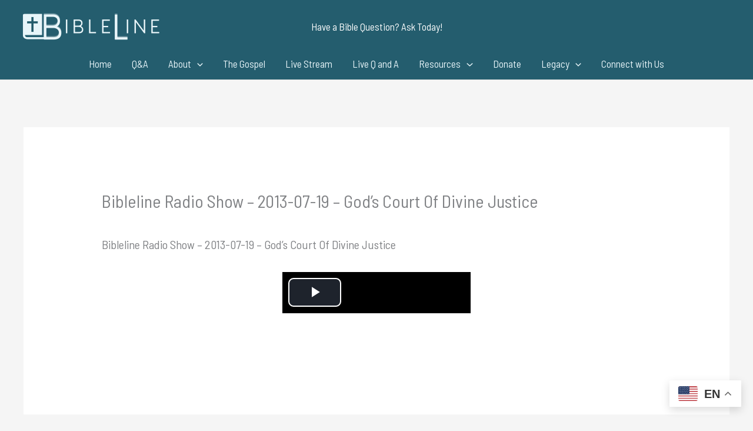

--- FILE ---
content_type: text/html; charset=utf-8
request_url: https://dkat.com/cgi-bin/mp-yb.cgi?mediadocid=blm20130719i.mp3s3
body_size: 131
content:
https://f002.backblazeb2.com/file/bibleline/audioarchive/blm20130719i.mp3-DKATBREAK-320-DKATBREAK-70-DKATBREAK-audio/mp3